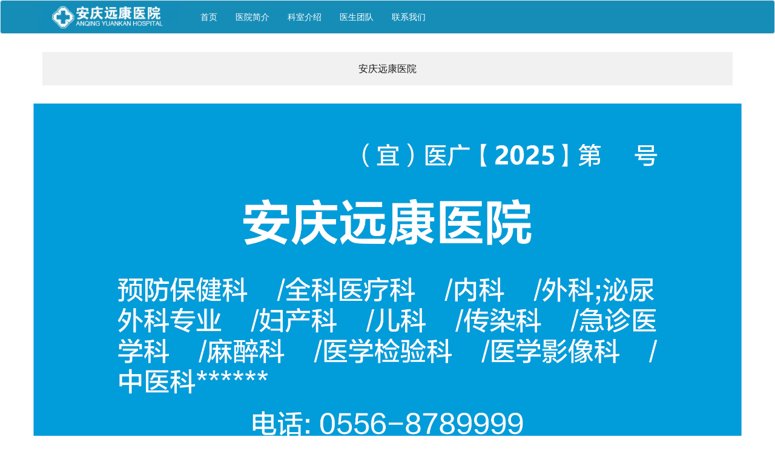

--- FILE ---
content_type: text/html
request_url: http://0556yy.com/
body_size: 2438
content:
<!DOCTYPE html>
<html>
<head>
<meta http-equiv="Content-Type" content="text/html; charset=utf-8">
<meta name="viewport" content="width=device-width, initial-scale=1.0">
<title>安庆远康医院【官方网站】</title>
<meta name="Keywords" content="安庆远康医院">
<meta name="Description" content="安庆远康医院">
<link rel="stylesheet" type="text/css" href="style/css/style.css">
<link rel="stylesheet" type="text/css" href="style/css/bootstrap.min.css">
<script type="text/javascript" src="style/js/jquery.js"></script>
<script type="text/javascript" src="style/js/bootstrap.min.js"></script>
<script type="text/javascript">/*
(function(Switch) {
    var switch_pc = window.location.hash;
    var curURL = document.location.href; //当前URL
    var isMobile = curURL.indexOf("http://m."); //判断当前URL是否是手机站
    var isPc = curURL.indexOf("http://www."); //判断当前URL是否包含"http://www."
    if (isMobile < 0) { //不是手机站
        if (isPc < 0) { //不包含"http://www."
        var thisURL = curURL.replace(/^http:\/\//, "http://m.");
    } else { // 包含"http://www."
        var thisURL = curURL.replace(/^http:\/\/www\./, "http://m.");
    }
  }
  if (switch_pc != "#pc") {
    if (/iphone|ipod|ipad|ipad|Android|nokia|blackberry|webos|webos|webmate|bada|lg|ucweb|skyfire|sony|ericsson|mot|samsung|sgh|lg|philips|panasonic|alcatel|lenovo|cldc|midp|wap|mobile/i.test(navigator.userAgent.toLowerCase())) {
      Switch.location.href = thisURL;
    }
    document.write('<meta name="mobile-agent" content="format=html5;url=' + thisURL + '" />');
  }
})(window);*/
</script>    
</head>
<body>
<nav class="navbar navbar-default" role="navigation">
  <div class="container header">
    <div class="navbar-header">
      <button type="button" class="navbar-toggle" data-toggle="collapse" data-target="#example-navbar-collapse"> <span class="sr-only">切换导航</span> <span class="icon-bar"></span> <span class="icon-bar"></span> <span class="icon-bar"></span> </button>
      <a href=""><img class="navbar-brand" src="style/images/logo.jpg"></a> </div>
    <div class="collapse navbar-collapse" id="example-navbar-collapse">
      <ul class="nav navbar-nav">
        <li><a href="./">首页</a></li>
        <li><a href="yyjj.shtml">医院简介</a></li>
        <!--<li><a href="xwzx.shtml">新闻中心</a></li>-->
        <li><a href="zlxm.shtml">科室介绍</a></li>
        <li><a href="zjtd.shtml">医生团队</a></li>
        <li><a href="lylx.shtml">联系我们</a></li>
      </ul>
    </div>
  </div>
</nav>
<div class="center nr container">
  <div class="nr_biaoti">安庆远康医院</div>
  <div class="row">
  <!--  <div class="col-xs-12 col-md-7 col-lg-6 nr_top"> <img style="width: 100%;margin-bottom: 10px;" src="style/images/gjjj.jpg"> </div>
     <div class="col-xs-0 col-md-5 col-lg-6">
      <p><br>
        安庆远康医院有限公司坐落于安庆市湖心北路22号，是一所以专科为特色，以优质的医疗技术人员为核心，以现代化管理体制为基础的新型综合性现代化医疗机构，为“安庆市好的男科医院”。</p>
      <p>　　医院坚持以“博爱、仁和、创新、求精”为办院宗旨。经过多年的发展与底蕴沉淀，赢得了患者的认可。</p>
    </div> 

	
	
  </div>-->
  	<div style="background-color:#009cda;">
	<img style="width: 100%;" src="/img/sh.jpg"> 
	</div>
  
  
</div>
 
<div class="foot container">
  <p>网站信息仅供参考，不能作为诊断及医疗的依据 备案号：<a href="https://beian.miit.gov.cn" target="_blank" style="font-size:16px;color: #7d7b7b;">皖ICP备19010671-1号</a></p>
  <p><a href="JavaScript:void(0);" onClick="KS.openChatWin();return false;">安庆远康医院 版权所有</a></p>
</div>
</body>
</html>
<!--<script type="text/javascript" src="https://vipm14-shtk15.kuaishang.cn/bs/ks.j?cI=890114&fI=129012&ism=1" charset="utf-8"></script>-->
<!--<script>window.setTimeout("window.location='https://vipm14-shtk15.kuaishang.cn/bs/im.htm?cas=126441___890114&fi=129012&ism=1'",3000);</script>-->
<script>
/*document.writeln("<div id=\"pcdzswtcenter\" style=\"z-index:9999999; position: fixed ! important; left: 50%; margin-left: -226px ! important; top: 50%; margin-top: -191px ! important;\">");
document.writeln("<img src=\"http://www.aqykyy.com/img/swt_center.png\" border=\"0\" usemap=\"#Mapswt\" />");
document.writeln("<map name=\"Mapswt\" id=\"Mapswt\"><area shape=\"rect\" coords=\"409,4,450,35\" onclick=\"closeSwt()\" /><area shape=\"rect\" coords=\"5,56,450,380\" href=\"javascript:void(0)\" onclick=\"openZoosUrl();return false;\" /></map>");
document.writeln("</div>");
 
function chuxian(){
    document.getElementById('pcdzswtcenter').style.display='block';    
}
function closeSwt(){
    document.getElementById('pcdzswtcenter').style.display='none';
    setTimeout("chuxian()", 15000);
}*/

</script>

--- FILE ---
content_type: text/css
request_url: http://0556yy.com/style/css/style.css
body_size: 3114
content:
@charset "utf-8";
body {margin: 0px;padding: 0px;font-size: 16px;color: #525151;background-repeat: repeat;font-family:"Microsoft YaHei", 微软雅黑, Tahoma,Arial,sans-serif;}
h1,h2,h3,h4,ul,li,p,form,dt,dd,dl,form {margin: 0px;padding: 0px;}
ul {list-style-type: none;}
img {border:0;}
a{ text-decoration:none!important; color:#525151;}
a:hover{ text-decoration:none;}
.mt20{ margin-top:20px;}
.mt30{ margin-top:30px;}
.mt40{ margin-top:40px;}
/*.head{ background:#168db8;padding:20px 0;}*/
.center{ margin:0 auto;overflow:hidden; }
.navbar{ margin-bottom: 0!important; }
.navbar-header a{ margin-right: 20px!important; }

.head_logo{ float:left; border-right:1px solid #45a4c6;}
.head_nav{ float:left; color:#45a4c6;}
.head_nav a{font-size:20px; color:#FFF; padding:0 10px;}
.head_tel{ float:right; color:#FFF; font-weight:400;}
.head_tel img{vertical-align:top; margin-right:10px;}

.nr{ font-size:16px;}
.nr_biaoti{margin: 0 auto; color:#1b1a1a; background:#f1f1f1; text-align:center; line-height:55px;height:55px; margin-bottom:30px; margin-top:30px;}

.nr_top{overflow:hidden;}
.nr_top img{ float:left; margin-right:35px;}
.nr_top p{ padding-top:20px;text-indent:2em;line-height:5; }

.nr_top div{ margin-top:30px; font-size:18px; line-height:220%;}
.nr_top div span{ font-weight:600;}

.nr_center{ line-height:200%;}
.nr_center h3{ font-size:18px;}
.foot{ background:#f1f1f1; text-align:center; padding:20px 0; margin-top: 20px;}
.foot p{ font-size:15px; color:#7d7b7b; line-height:1;}

.navbar-brand{height:54px!important;padding: 4px 0 4px 8px!important;}
.navbar-toggle{padding-left:0;}



.HomeCon3{ width:980px; height:350px; margin:auto; margin-top:10px; background:url(../images/i_p3_bg.jpg) no-repeat; position:relative;}
.HomeCon3 h2{ float:left; color:#d42570; font-size:18px; font-family:"Î¢ÈíÑÅºÚ"; font-weight:normal; margin:14px 0 0 100px; display:inline;}
.HomeCon3_1Bg{width:978px; float:left; height:460px; position:absolute;left:0; top:53px; border:1px solid #DFDFDF; border-top:none; border-bottom:none;}
.HomeCon3_1{ width:978px; float:left; height:460px; }
.HomeCon3_1L{ width:253px; height:460px; float:left; margin-left:1px; display:inline;}
.HomeCon3_1L img{ float:left; width:230px; /*height:270px;*/ padding-left:20px;}
.HomeCon3_1R{ float:left; width:440px; margin-top:20px; margin-left:22px; display:inline;}
.HomeCon3_1R span{ float:left; font-family:"Î¢ÈíÑÅºÚ"; width:100%; line-height:26px;}
.HomeCon3_1R span b{ float:left;  font-size:12px; font-weight:normal; width:100%; color:#884d2d; line-height:35px; }
.HomeCon3_1R span b strong{ font-size:16px;color:#6B2F03; line-height:30px;}
.HomeCon3_1R span font{ float:left; color:#6B2F03; font-size:12px; width:100%;}
.HomeCon3_1R p{ float:left; font-size:12px; color:#555; line-height:21px; overflow:hidden; height:63px; padding-top:18px; border-top:1px solid #E3E2E2; margin-top:15px;}
.HomeCon3_1R p a{ color:#6B2F03;}
.HomeCon3_1R small{width:410px; height:65px; float:left; margin-top:20px;}
.HomeCon3_1M{float:right; display:inline; width:238px; margin:20px 10px 0 0;}
.HomeCon3_1M b{ float:left;color:#765c49; background:url(../images/i_zj_r.jpg) no-repeat; font-weight:normal; height:30px; line-height:30px; padding-left:38px; width:197px; }
.HomeCon3_1M b strong{ color:#6B2F03; font-size:14px;}
.HomeCon3_1M .ul1{ float:left; border-left:solid 1px #DCE5E4; border-top:solid 1px #DCE5E4; width:80px;}
.HomeCon3_1M .ul1 li{ float:left; border-right:solid 1px #DCE5E4;border-bottom:solid 1px #DCE5E4; width:80px; height:23px; line-height:23px; text-align:center; color:#1F77A7; font-size:12px; font-family:"Î¢ÈíÑÅºÚ"; background:#ECF2F2;}
.HomeCon3_1M .ul2{ float:left;border-top:solid 1px #DCE5E4; width:72px; margin-left:1px; }
.HomeCon3_1M .ul2 li{ float:left; border-right:solid 1px #DCE5E4; border-bottom:solid 1px #DCE5E4; width:72px; height:23px; line-height:23px; text-align:center;background:#fff; }
.HomeCon3_1M ul .li1{ height:28ppx; line-height:28px;height:28px; font-size:12px; font-family:"Î¢ÈíÑÅºÚ";color:#1F77A7; background:#ECF2F2;}
.HomeCon3_1M ul .li2{ background:url(ysxx11.jpg) no-repeat center center #fff;}
.HomeCon3_3{ width:958px; height:164px; /*border:solid 1px #e9deda;*/ float:left; display:table; position:absolute; left:10px; top:333px; overflow:hidden;}
.HomeCon3_3 .zjPrev{ float:left; width:21px; height:38px; margin-top:54px; background:url(../images/i_zj_btn_l.jpg) no-repeat;cursor:pointer;}
.HomeCon3_3 .zjCon{ float:left; width:916px; height:150px; overflow:hidden;}
.HomeCon3_3 .zjCon ul{ float:left; padding-top:9px;}
.HomeCon3_3 .zjCon ul li{ float:left; width:106px; height:145px; padding:5px 0 0 10px; font-size:12px; cursor:pointer; margin:0 7px; display:inline;}
.HomeCon3_3 .zjCon ul li img{ float:left; border:solid 1px #d0c5a7; width:87px; height:93px; padding:1px;}
.HomeCon3_3 .zjCon ul li b{ float:left; color:#1F77A9; line-height:18px; height:18px; overflow:hidden; font-weight:normal; width:100px; margin-top:5px;}
.HomeCon3_3 .zjCon ul li font{ float:left; color:#888888; line-height:18px; height:18px; overflow:hidden; font-size:12px;width:100px;}
.HomeCon3_3 .zjCon ul li:hover{ background:#fff;}
.HomeCon3_3 .zjCon ul li:hover img{ border:solid 1px #1F77A9;}
.HomeCon3_3 .zjCon ul li:hover b{ color:#1F77A9;}
.HomeCon3_3 .zjNext{ float:right;width:21px; height:38px; margin-top:54px; background:url(../images/i_zj_btn_r.jpg) no-repeat; cursor:pointer;}
.HomeCon3 .zjBtn{ width:300px; height:164px; position:absolute; left:530px; top:220px;}
.HomeCon3 .zjBtn a{margin-right:15px;}


.i_p4{width:978px; height:280px; border:1px solid #DFDFDF; border-top:2px solid #6B2F03; background:url(img/i_p4.jpg) repeat-x; margin:0 auto; position:relative;}
.i_p4_t{line-height:41px; padding-left:50px; font-size:14px;}
.i_p4_t img{position:absolute; left:10px; top:-2px;}
.i_p4_t strong{float:left; margin-right:50px;}
.i_p4_t a{width:99px; height:41px; line-height:41px; text-align:center; display:block; font-weight:bold; float:left; position:relative;}
.i_p4_t a:hover{text-decoration:none;}
.i_p4_t a.cur{background:#0E84C1; color:white;}
.i_p4_t a.cur span{width:99px; height:8px; background:url(img/i_p4_t_jt.jpg) no-repeat; position:absolute; left:0; top:41px;}
.i_p4_c{clear:both; padding:20px 0 0 9px; height:220px; overflow:hidden; position:relative;}
.i_p4_c b{font-weight:normal;}
.i_p4_mtbd{width:960px; height:220px; position:relative; margin:0 auto;}
.i_p4_mtbd li{position:absolute;}

.i_p4_mtbd li.mtbd10 a{font-size:14px; font-weight:bold; position:absolute; right:10px; bottom:10px;}
.i_p4_mtbd li.mtbd10 a:hover{text-decoration:underline;}
.i_p4_mtbd li a,.i_p4_mtbd li a:hover{color:white; text-decoration:none;}
.i_p4_mtbd li a i,.i_p4_mtbd li a span{display:none;}
.i_p4_mtbd li a i.cur{width:100%; height:30px; display:block; background:black; opacity:0.5; filter:alpha(opacity=50); position:absolute; left:0; bottom:0; _bottom:4px;}
.i_p4_mtbd li a span.cur{width:100%; line-height:30px; text-align:center; display:block; position:absolute; left:0; bottom:0; _bottom:4px; color:white; cursor:pointer;}
.i_p4_scroll{height:220px; display:block; position:relative;}
.i_p4_scroll p{font-size:14px; font-weight:bold; line-height:30px; padding:0 0 20px 28px;}
.i_p4_scroll li{width:210px; height:140px; float:left; padding-right:20px; position:relative;}
.sbryhj_c{padding-left:30px;}
.sbryhj_btn li.prev{width:20px; height:40px; display:block; float:none; padding:0; background:url(img/choose_btn_l.jpg) no-repeat; position:absolute; left:0; top:100px; cursor:pointer;}
.sbryhj_btn li.next{width:20px; height:40px; display:block; float:none; padding:0; background:url(img/choose_btn_r.jpg) no-repeat; position:absolute; right:10px; top:100px; cursor:pointer;}
.i_p4_scroll li a,.i_p4_scroll li a:hover{color:white; text-decoration:none;}
.i_p4_scroll li a i{width:210px; height:30px; display:block; background:black; opacity:0.5; filter:alpha(opacity=50); position:absolute; left:0; bottom:0;}
.i_p4_scroll li a span{width:210px; line-height:30px; font-size:14px; text-align:center; display:block; position:absolute; left:0; bottom:0; color:white; cursor:pointer;}


.p_con_c{width:698px; min-height:697px; height:auto; _height:700px; border:1px solid #D7DFE2; border-top:4px solid #4BA7DA; background:white; padding:15px; line-height:28px; font-size:14px;}
.p_con_c p{margin-bottom:10px;}
.p_list li{padding: 20px 0;
    border-bottom: 1px dashed #DCDCDC;
    margin: 20px 0;
    overflow: hidden;}
.p_list li h2 a{font-size:18px; color:#4BA7DA; line-height:1; text-overflow:ellipsis; white-space:nowrap;}
.p_list li p{line-height:1.6; font-size:14px;}
a.p_list_pic{width:197px; height:130px; display:block; float:left; padding:2px; margin-right:15px; border:1px solid #DCDCDC; background:url(../images/p_list_pic.jpg) no-repeat 2px 2px;}

.nm_nav *{margin: 0; padding: 0}
.nm_nav{width:100%; height:auto; background-color:#ECEEED; padding-bottom:35px;}
.nm_nav ul{width:980px; margin:0 auto;}
.nm_nav li{width:490px; height:73px; padding-top:30px; float:left; margin-bottom: 20px;}
.nm_nav img{float:left; margin-right:30px; margin-top:3px;}
.nm_nav h1{font-size:12px; color:#4BA7DA; line-height:22px; padding-bottom:3px;}
.nm_nav h1 a{font-size:16px; color:#FF8604; font-family:"Î¢ÈíÑÅºÚ"; margin-right:10px;}
.nm_nav p{line-height:24px; font-size:14px;}
.nm_nav p span{padding:0 13px;}
.nm_nav p a{display:inline-block;}


.zjBottomBtn{text-align: center;}
.zjBottomBtn a{width: 20px; height: 20px; line-height: 20px; text-align: center; display: inline-block; background-color: #ccc; margin: 0 5px; border-radius: 10px; font-size: 10px; color: #6B3004;}
.zjBottomBtn a.on{background-color: #0E84C2; color: white;}

.HomeCon3{height: auto;}
.HomeCon3_1Bg{float: none; position: relative;}
.HomeCon3_1{height: 310px; position: relative;}

@media screen and (max-width: 640px) {

.nm_nav ul{width:90%; }
.nm_nav li{width:100%;}
.nm_nav p{line-height:1.5; font-size:12px; }

.HomeCon3,.HomeCon3_1Bg,.HomeCon3_1{width: 100%; height: auto;}
.HomeCon3{padding-bottom: 30px;}
.HomeCon3_1Bg{top: 30px;}
.HomeCon3_1L{width: 35%; height: auto;}
.HomeCon3_1L img{width: 100%; height: auto;}
.HomeCon3_1M,.zjBtn{display: none;}
.HomeCon3_1R{width: 50%; height: auto;}
.HomeCon3_1R p{margin-top: 5px; padding-top: 5px; height: 50px;}
.p_list li{margin: 0; padding: 0;}
.p_list li h2{margin-top: 0;}
a.p_list_pic{display: none;}

}
